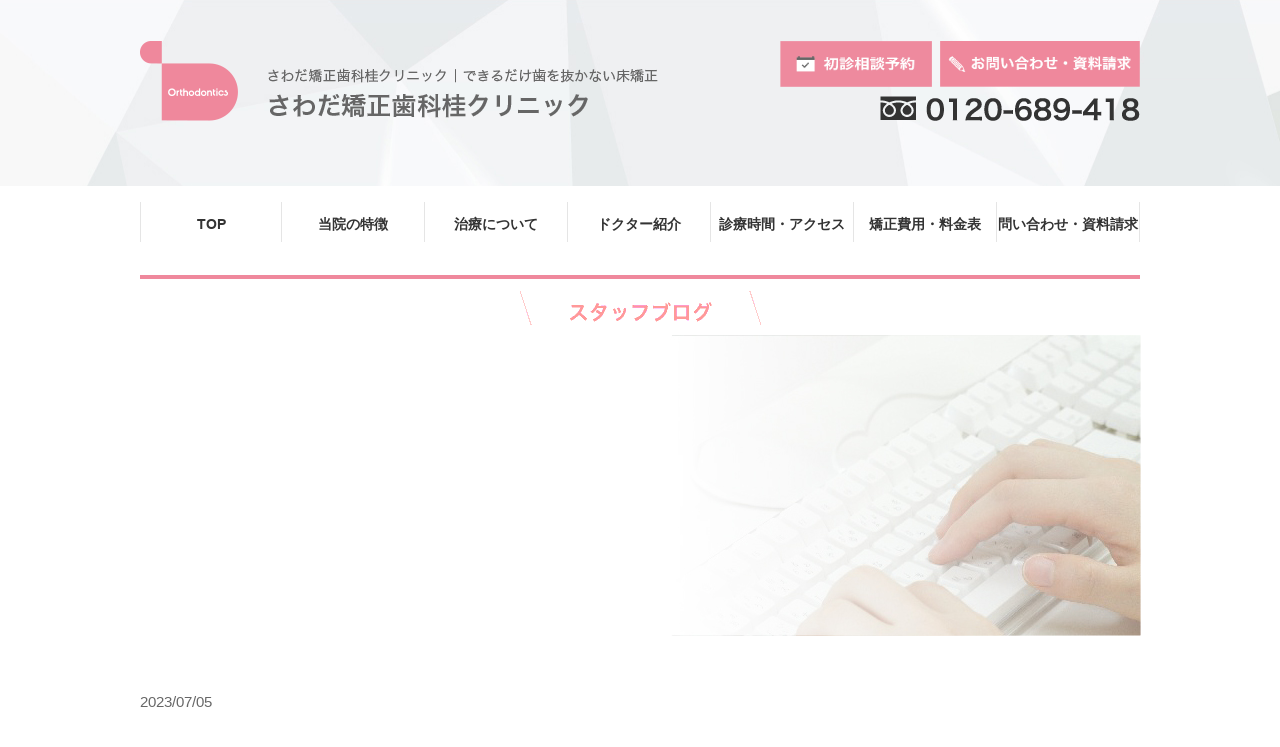

--- FILE ---
content_type: text/html; charset=UTF-8
request_url: https://www.katsura-ortho.com/staffblog/id507
body_size: 8508
content:
<!DOCTYPE HTML>
<html lang="ja" prefix="og: https://ogp.me/ns#">

<head>
  <meta charset="UTF-8">
    <meta name="format-detection" content="telephone=no">
  <meta name="description" content="

当院は平成10年7月3日に長岡天神駅すぐのカワセビル3階で開院し、本日開院25周年を迎えることができました。これもひとえに地域の皆様、当院へ通院して下さっている皆様のご支援とお力添えがあったからこそ">
  <meta name="keywords" content="西京区,桂,矯正歯科,歯を抜かない">
  
  
  
  <title>
          &#x1f38a;開院25周年のご挨拶と御礼&#x1f38a;｜矯正歯科専門医（日本歯科専門医機構認定）
      </title>
  <link rel="icon" type="image/x-icon" href="img/common/favicon.ico">
  <link rel="apple-touch-icon" href="img/common/apple-touch-icon.png" sizes="180x180">
  <link rel="stylesheet" type="text/css" href="https://www.katsura-ortho.com/css/common/layout.css">
  <link rel="stylesheet" type="text/css" href="https://www.katsura-ortho.com/css/common/general.css">
    <link rel="stylesheet" type="text/css" href="https://www.katsura-ortho.com/css/blog.css">
      <script src="https://www.katsura-ortho.com/js/jquery.js"></script>
  <script src="https://www.katsura-ortho.com/js/jquery.page-scroller.js"></script>
  <script src="https://www.katsura-ortho.com/js/heightLine.js"></script>
  <script src="https://www.katsura-ortho.com/js/common.js"></script>
    <script>
  if (((navigator.userAgent.indexOf('iPhone') > 0) || (navigator.userAgent.indexOf('Android') > 0) && (navigator.userAgent.indexOf('Mobile') > 0) && (navigator.userAgent.indexOf('SC-01C') == -1))) {
    document.write('<meta name="viewport" content="width=device-width, initial-scale=1.0, maximum-scale=1.0, minimum-scale=1.0, user-scalable=no">');
  }
  </script>
  <!--FB-->
  <!-- FaceBook埋め込み1 -221209 -->
  <!-- <script>
  window.fbAsyncInit = function() {
    FB.init({
      appId            : 'your-app-id',
      autoLogAppEvents : true,
      xfbml            : true,
      version          : 'v2.11'
    });
    FB.AppEvents.logPageView();
  };

  (function(d, s, id){
     var js, fjs = d.getElementsByTagName(s)[0];
     if (d.getElementById(id)) {return;}
     js = d.createElement(s); js.id = id;
     js.src = "https://connect.facebook.net/en_US/sdk.js";
     fjs.parentNode.insertBefore(js, fjs);
   }(document, 'script', 'facebook-jssdk'));
</script> -->

    
  <!---->
  <!--[if lt IE 9]>
<script src="https://www.katsura-ortho.com/js/html5.js"></script>
<![endif]-->
  <!-- Google Tag Manager -->
  <script>
  (function(w, d, s, l, i) {
    w[l] = w[l] || [];
    w[l].push({
      'gtm.start': new Date().getTime(),
      event: 'gtm.js'
    });
    var f = d.getElementsByTagName(s)[0],
      j = d.createElement(s),
      dl = l != 'dataLayer' ? '&l=' + l : '';
    j.async = true;
    j.src =
      'https://www.googletagmanager.com/gtm.js?id=' + i + dl;
    f.parentNode.insertBefore(j, f);
  })(window, document, 'script', 'dataLayer', 'GTM-NWL2QQF');
  </script>
  <!-- End Google Tag Manager -->
  <script>
  (function(i, s, o, g, r, a, m) {
    i['GoogleAnalyticsObject'] = r;
    i[r] = i[r] || function() {
      (i[r].q = i[r].q || []).push(arguments)
    }, i[r].l = 1 * new Date();
    a = s.createElement(o),
      m = s.getElementsByTagName(o)[0];
    a.async = 1;
    a.src = g;
    m.parentNode.insertBefore(a, m)
  })(window, document, 'script', 'https://www.google-analytics.com/analytics.js', 'ga');

  ga('create', 'UA-79857731-1', 'auto');
  ga('send', 'pageview');
  </script>
  <meta name='robots' content='max-image-preview:large' />
<link rel="alternate" type="application/rss+xml" title="京都市西京区のさわだ矯正歯科桂クリニック【歯を抜かない矯正】 &raquo; &#x1f38a;開院25周年のご挨拶と御礼&#x1f38a; のコメントのフィード" href="https://www.katsura-ortho.com/staffblog/id507/feed" />
<script type="text/javascript">
window._wpemojiSettings = {"baseUrl":"https:\/\/s.w.org\/images\/core\/emoji\/14.0.0\/72x72\/","ext":".png","svgUrl":"https:\/\/s.w.org\/images\/core\/emoji\/14.0.0\/svg\/","svgExt":".svg","source":{"concatemoji":"https:\/\/www.katsura-ortho.com\/wordpress\/wp-includes\/js\/wp-emoji-release.min.js?ver=6.2.8"}};
/*! This file is auto-generated */
!function(e,a,t){var n,r,o,i=a.createElement("canvas"),p=i.getContext&&i.getContext("2d");function s(e,t){p.clearRect(0,0,i.width,i.height),p.fillText(e,0,0);e=i.toDataURL();return p.clearRect(0,0,i.width,i.height),p.fillText(t,0,0),e===i.toDataURL()}function c(e){var t=a.createElement("script");t.src=e,t.defer=t.type="text/javascript",a.getElementsByTagName("head")[0].appendChild(t)}for(o=Array("flag","emoji"),t.supports={everything:!0,everythingExceptFlag:!0},r=0;r<o.length;r++)t.supports[o[r]]=function(e){if(p&&p.fillText)switch(p.textBaseline="top",p.font="600 32px Arial",e){case"flag":return s("\ud83c\udff3\ufe0f\u200d\u26a7\ufe0f","\ud83c\udff3\ufe0f\u200b\u26a7\ufe0f")?!1:!s("\ud83c\uddfa\ud83c\uddf3","\ud83c\uddfa\u200b\ud83c\uddf3")&&!s("\ud83c\udff4\udb40\udc67\udb40\udc62\udb40\udc65\udb40\udc6e\udb40\udc67\udb40\udc7f","\ud83c\udff4\u200b\udb40\udc67\u200b\udb40\udc62\u200b\udb40\udc65\u200b\udb40\udc6e\u200b\udb40\udc67\u200b\udb40\udc7f");case"emoji":return!s("\ud83e\udef1\ud83c\udffb\u200d\ud83e\udef2\ud83c\udfff","\ud83e\udef1\ud83c\udffb\u200b\ud83e\udef2\ud83c\udfff")}return!1}(o[r]),t.supports.everything=t.supports.everything&&t.supports[o[r]],"flag"!==o[r]&&(t.supports.everythingExceptFlag=t.supports.everythingExceptFlag&&t.supports[o[r]]);t.supports.everythingExceptFlag=t.supports.everythingExceptFlag&&!t.supports.flag,t.DOMReady=!1,t.readyCallback=function(){t.DOMReady=!0},t.supports.everything||(n=function(){t.readyCallback()},a.addEventListener?(a.addEventListener("DOMContentLoaded",n,!1),e.addEventListener("load",n,!1)):(e.attachEvent("onload",n),a.attachEvent("onreadystatechange",function(){"complete"===a.readyState&&t.readyCallback()})),(e=t.source||{}).concatemoji?c(e.concatemoji):e.wpemoji&&e.twemoji&&(c(e.twemoji),c(e.wpemoji)))}(window,document,window._wpemojiSettings);
</script>
<style type="text/css">
img.wp-smiley,
img.emoji {
	display: inline !important;
	border: none !important;
	box-shadow: none !important;
	height: 1em !important;
	width: 1em !important;
	margin: 0 0.07em !important;
	vertical-align: -0.1em !important;
	background: none !important;
	padding: 0 !important;
}
</style>
	<link rel='stylesheet' id='wp-block-library-css' href='https://www.katsura-ortho.com/wordpress/wp-includes/css/dist/block-library/style.min.css?ver=6.2.8' type='text/css' media='all' />
<link rel='stylesheet' id='classic-theme-styles-css' href='https://www.katsura-ortho.com/wordpress/wp-includes/css/classic-themes.min.css?ver=6.2.8' type='text/css' media='all' />
<style id='global-styles-inline-css' type='text/css'>
body{--wp--preset--color--black: #000000;--wp--preset--color--cyan-bluish-gray: #abb8c3;--wp--preset--color--white: #ffffff;--wp--preset--color--pale-pink: #f78da7;--wp--preset--color--vivid-red: #cf2e2e;--wp--preset--color--luminous-vivid-orange: #ff6900;--wp--preset--color--luminous-vivid-amber: #fcb900;--wp--preset--color--light-green-cyan: #7bdcb5;--wp--preset--color--vivid-green-cyan: #00d084;--wp--preset--color--pale-cyan-blue: #8ed1fc;--wp--preset--color--vivid-cyan-blue: #0693e3;--wp--preset--color--vivid-purple: #9b51e0;--wp--preset--gradient--vivid-cyan-blue-to-vivid-purple: linear-gradient(135deg,rgba(6,147,227,1) 0%,rgb(155,81,224) 100%);--wp--preset--gradient--light-green-cyan-to-vivid-green-cyan: linear-gradient(135deg,rgb(122,220,180) 0%,rgb(0,208,130) 100%);--wp--preset--gradient--luminous-vivid-amber-to-luminous-vivid-orange: linear-gradient(135deg,rgba(252,185,0,1) 0%,rgba(255,105,0,1) 100%);--wp--preset--gradient--luminous-vivid-orange-to-vivid-red: linear-gradient(135deg,rgba(255,105,0,1) 0%,rgb(207,46,46) 100%);--wp--preset--gradient--very-light-gray-to-cyan-bluish-gray: linear-gradient(135deg,rgb(238,238,238) 0%,rgb(169,184,195) 100%);--wp--preset--gradient--cool-to-warm-spectrum: linear-gradient(135deg,rgb(74,234,220) 0%,rgb(151,120,209) 20%,rgb(207,42,186) 40%,rgb(238,44,130) 60%,rgb(251,105,98) 80%,rgb(254,248,76) 100%);--wp--preset--gradient--blush-light-purple: linear-gradient(135deg,rgb(255,206,236) 0%,rgb(152,150,240) 100%);--wp--preset--gradient--blush-bordeaux: linear-gradient(135deg,rgb(254,205,165) 0%,rgb(254,45,45) 50%,rgb(107,0,62) 100%);--wp--preset--gradient--luminous-dusk: linear-gradient(135deg,rgb(255,203,112) 0%,rgb(199,81,192) 50%,rgb(65,88,208) 100%);--wp--preset--gradient--pale-ocean: linear-gradient(135deg,rgb(255,245,203) 0%,rgb(182,227,212) 50%,rgb(51,167,181) 100%);--wp--preset--gradient--electric-grass: linear-gradient(135deg,rgb(202,248,128) 0%,rgb(113,206,126) 100%);--wp--preset--gradient--midnight: linear-gradient(135deg,rgb(2,3,129) 0%,rgb(40,116,252) 100%);--wp--preset--duotone--dark-grayscale: url('#wp-duotone-dark-grayscale');--wp--preset--duotone--grayscale: url('#wp-duotone-grayscale');--wp--preset--duotone--purple-yellow: url('#wp-duotone-purple-yellow');--wp--preset--duotone--blue-red: url('#wp-duotone-blue-red');--wp--preset--duotone--midnight: url('#wp-duotone-midnight');--wp--preset--duotone--magenta-yellow: url('#wp-duotone-magenta-yellow');--wp--preset--duotone--purple-green: url('#wp-duotone-purple-green');--wp--preset--duotone--blue-orange: url('#wp-duotone-blue-orange');--wp--preset--font-size--small: 13px;--wp--preset--font-size--medium: 20px;--wp--preset--font-size--large: 36px;--wp--preset--font-size--x-large: 42px;--wp--preset--spacing--20: 0.44rem;--wp--preset--spacing--30: 0.67rem;--wp--preset--spacing--40: 1rem;--wp--preset--spacing--50: 1.5rem;--wp--preset--spacing--60: 2.25rem;--wp--preset--spacing--70: 3.38rem;--wp--preset--spacing--80: 5.06rem;--wp--preset--shadow--natural: 6px 6px 9px rgba(0, 0, 0, 0.2);--wp--preset--shadow--deep: 12px 12px 50px rgba(0, 0, 0, 0.4);--wp--preset--shadow--sharp: 6px 6px 0px rgba(0, 0, 0, 0.2);--wp--preset--shadow--outlined: 6px 6px 0px -3px rgba(255, 255, 255, 1), 6px 6px rgba(0, 0, 0, 1);--wp--preset--shadow--crisp: 6px 6px 0px rgba(0, 0, 0, 1);}:where(.is-layout-flex){gap: 0.5em;}body .is-layout-flow > .alignleft{float: left;margin-inline-start: 0;margin-inline-end: 2em;}body .is-layout-flow > .alignright{float: right;margin-inline-start: 2em;margin-inline-end: 0;}body .is-layout-flow > .aligncenter{margin-left: auto !important;margin-right: auto !important;}body .is-layout-constrained > .alignleft{float: left;margin-inline-start: 0;margin-inline-end: 2em;}body .is-layout-constrained > .alignright{float: right;margin-inline-start: 2em;margin-inline-end: 0;}body .is-layout-constrained > .aligncenter{margin-left: auto !important;margin-right: auto !important;}body .is-layout-constrained > :where(:not(.alignleft):not(.alignright):not(.alignfull)){max-width: var(--wp--style--global--content-size);margin-left: auto !important;margin-right: auto !important;}body .is-layout-constrained > .alignwide{max-width: var(--wp--style--global--wide-size);}body .is-layout-flex{display: flex;}body .is-layout-flex{flex-wrap: wrap;align-items: center;}body .is-layout-flex > *{margin: 0;}:where(.wp-block-columns.is-layout-flex){gap: 2em;}.has-black-color{color: var(--wp--preset--color--black) !important;}.has-cyan-bluish-gray-color{color: var(--wp--preset--color--cyan-bluish-gray) !important;}.has-white-color{color: var(--wp--preset--color--white) !important;}.has-pale-pink-color{color: var(--wp--preset--color--pale-pink) !important;}.has-vivid-red-color{color: var(--wp--preset--color--vivid-red) !important;}.has-luminous-vivid-orange-color{color: var(--wp--preset--color--luminous-vivid-orange) !important;}.has-luminous-vivid-amber-color{color: var(--wp--preset--color--luminous-vivid-amber) !important;}.has-light-green-cyan-color{color: var(--wp--preset--color--light-green-cyan) !important;}.has-vivid-green-cyan-color{color: var(--wp--preset--color--vivid-green-cyan) !important;}.has-pale-cyan-blue-color{color: var(--wp--preset--color--pale-cyan-blue) !important;}.has-vivid-cyan-blue-color{color: var(--wp--preset--color--vivid-cyan-blue) !important;}.has-vivid-purple-color{color: var(--wp--preset--color--vivid-purple) !important;}.has-black-background-color{background-color: var(--wp--preset--color--black) !important;}.has-cyan-bluish-gray-background-color{background-color: var(--wp--preset--color--cyan-bluish-gray) !important;}.has-white-background-color{background-color: var(--wp--preset--color--white) !important;}.has-pale-pink-background-color{background-color: var(--wp--preset--color--pale-pink) !important;}.has-vivid-red-background-color{background-color: var(--wp--preset--color--vivid-red) !important;}.has-luminous-vivid-orange-background-color{background-color: var(--wp--preset--color--luminous-vivid-orange) !important;}.has-luminous-vivid-amber-background-color{background-color: var(--wp--preset--color--luminous-vivid-amber) !important;}.has-light-green-cyan-background-color{background-color: var(--wp--preset--color--light-green-cyan) !important;}.has-vivid-green-cyan-background-color{background-color: var(--wp--preset--color--vivid-green-cyan) !important;}.has-pale-cyan-blue-background-color{background-color: var(--wp--preset--color--pale-cyan-blue) !important;}.has-vivid-cyan-blue-background-color{background-color: var(--wp--preset--color--vivid-cyan-blue) !important;}.has-vivid-purple-background-color{background-color: var(--wp--preset--color--vivid-purple) !important;}.has-black-border-color{border-color: var(--wp--preset--color--black) !important;}.has-cyan-bluish-gray-border-color{border-color: var(--wp--preset--color--cyan-bluish-gray) !important;}.has-white-border-color{border-color: var(--wp--preset--color--white) !important;}.has-pale-pink-border-color{border-color: var(--wp--preset--color--pale-pink) !important;}.has-vivid-red-border-color{border-color: var(--wp--preset--color--vivid-red) !important;}.has-luminous-vivid-orange-border-color{border-color: var(--wp--preset--color--luminous-vivid-orange) !important;}.has-luminous-vivid-amber-border-color{border-color: var(--wp--preset--color--luminous-vivid-amber) !important;}.has-light-green-cyan-border-color{border-color: var(--wp--preset--color--light-green-cyan) !important;}.has-vivid-green-cyan-border-color{border-color: var(--wp--preset--color--vivid-green-cyan) !important;}.has-pale-cyan-blue-border-color{border-color: var(--wp--preset--color--pale-cyan-blue) !important;}.has-vivid-cyan-blue-border-color{border-color: var(--wp--preset--color--vivid-cyan-blue) !important;}.has-vivid-purple-border-color{border-color: var(--wp--preset--color--vivid-purple) !important;}.has-vivid-cyan-blue-to-vivid-purple-gradient-background{background: var(--wp--preset--gradient--vivid-cyan-blue-to-vivid-purple) !important;}.has-light-green-cyan-to-vivid-green-cyan-gradient-background{background: var(--wp--preset--gradient--light-green-cyan-to-vivid-green-cyan) !important;}.has-luminous-vivid-amber-to-luminous-vivid-orange-gradient-background{background: var(--wp--preset--gradient--luminous-vivid-amber-to-luminous-vivid-orange) !important;}.has-luminous-vivid-orange-to-vivid-red-gradient-background{background: var(--wp--preset--gradient--luminous-vivid-orange-to-vivid-red) !important;}.has-very-light-gray-to-cyan-bluish-gray-gradient-background{background: var(--wp--preset--gradient--very-light-gray-to-cyan-bluish-gray) !important;}.has-cool-to-warm-spectrum-gradient-background{background: var(--wp--preset--gradient--cool-to-warm-spectrum) !important;}.has-blush-light-purple-gradient-background{background: var(--wp--preset--gradient--blush-light-purple) !important;}.has-blush-bordeaux-gradient-background{background: var(--wp--preset--gradient--blush-bordeaux) !important;}.has-luminous-dusk-gradient-background{background: var(--wp--preset--gradient--luminous-dusk) !important;}.has-pale-ocean-gradient-background{background: var(--wp--preset--gradient--pale-ocean) !important;}.has-electric-grass-gradient-background{background: var(--wp--preset--gradient--electric-grass) !important;}.has-midnight-gradient-background{background: var(--wp--preset--gradient--midnight) !important;}.has-small-font-size{font-size: var(--wp--preset--font-size--small) !important;}.has-medium-font-size{font-size: var(--wp--preset--font-size--medium) !important;}.has-large-font-size{font-size: var(--wp--preset--font-size--large) !important;}.has-x-large-font-size{font-size: var(--wp--preset--font-size--x-large) !important;}
.wp-block-navigation a:where(:not(.wp-element-button)){color: inherit;}
:where(.wp-block-columns.is-layout-flex){gap: 2em;}
.wp-block-pullquote{font-size: 1.5em;line-height: 1.6;}
</style>
<link rel='stylesheet' id='mts_simple_booking_front_css-css' href='https://www.katsura-ortho.com/wordpress/wp-content/plugins/mts-simple-booking-c/css/mtssb-front.css?ver=6.2.8' type='text/css' media='all' />
<link rel="https://api.w.org/" href="https://www.katsura-ortho.com/wp-json/" /><link rel="alternate" type="application/json" href="https://www.katsura-ortho.com/wp-json/wp/v2/posts/507" /><link rel="EditURI" type="application/rsd+xml" title="RSD" href="https://www.katsura-ortho.com/wordpress/xmlrpc.php?rsd" />
<link rel="wlwmanifest" type="application/wlwmanifest+xml" href="https://www.katsura-ortho.com/wordpress/wp-includes/wlwmanifest.xml" />
<meta name="generator" content="WordPress 6.2.8" />
<link rel="canonical" href="https://www.katsura-ortho.com/staffblog/id507" />
<link rel='shortlink' href='https://www.katsura-ortho.com/?p=507' />
<link rel="alternate" type="application/json+oembed" href="https://www.katsura-ortho.com/wp-json/oembed/1.0/embed?url=https%3A%2F%2Fwww.katsura-ortho.com%2Fstaffblog%2Fid507" />
<link rel="alternate" type="text/xml+oembed" href="https://www.katsura-ortho.com/wp-json/oembed/1.0/embed?url=https%3A%2F%2Fwww.katsura-ortho.com%2Fstaffblog%2Fid507&#038;format=xml" />
</head>
<!-- FaceBook埋め込み2 221209- -->
<!-- <div id="fb-root"></div>
<script async defer crossorigin="anonymous" src="https://connect.facebook.net/ja_JP/sdk.js#xfbml=1&version=v15.0&appId=2266490633573616&autoLogAppEvents=1" nonce="QxcCqLn8"></script> -->

<body>
  <!-- Google Tag Manager (noscript) -->
  <noscript><iframe src="https://www.googletagmanager.com/ns.html?id=GTM-NWL2QQF" height="0" width="0" style="display:none;visibility:hidden"></iframe></noscript>
  <!-- End Google Tag Manager (noscript) -->
  <div id="container">
    <div class="sp">
      <div class="spMenu">
        <div class="close"><a href="#"><img src="https://www.katsura-ortho.com/img/common/sp_close.gif" width="24" alt=""></a></div>
        <ul>
          <li>
            <div class="headerReserBtnBox02">
              <a href="https://www.katsura-ortho.com/booking">
                <picture class="headerReserBtn__img02">
                  <img src="https://www.katsura-ortho.com/img/common/sp_reserBtn.png" width="700" height="108" alt="初診相談予約">
                </picture>
              </a>
            </div>
          </li>
          <li><a href="https://www.katsura-ortho.com">TOP</a></li>
          <li><a href="https://www.katsura-ortho.com/point.html">当院の特徴</a></li>
          <li><a href="https://www.katsura-ortho.com/doctor.html">ドクター紹介</a></li>
          <li><a href="https://www.katsura-ortho.com/access.html">診療時間・アクセス</a></li>
          <li><a href="https://www.katsura-ortho.com/price.html">矯正費用・料金表</a></li>
          <li><a href="https://www.katsura-ortho.com/treatment.html">治療について</a></li>
          <li><a href="https://recruit-sawadakyousei-kyoto.jp/" target="_blank">求人募集</a></li>
          <li><a href="https://www.katsura-ortho.com/inquiry.html">問い合わせ・資料請求</a></li>
          <li><a href="https://www.katsura-ortho.com/common_lisk.pdf" target="_blank">矯正歯科治療に伴う一般的なリスク・副作用</a></li>
        </ul>
      </div>
    </div>
    <header id="gHeader">
      <div class="hBox clearfix">
        <div class="hLogo">
          <div class="logo"><a href="https://www.katsura-ortho.com"><img src="https://www.katsura-ortho.com/img/common/h1_img.png" alt="さわだ矯正歯科桂クリニック｜歯を抜かない床矯正さわだ矯正歯科桂クリニック" class="pc"><img src="https://www.katsura-ortho.com/img/common/sp_h1_img.png" width="228" alt="さわだ矯正歯科桂クリニック｜歯を抜かない床矯正さわだ矯正歯科桂クリニック" class="sp"></a></div>
          <div class="headerReserBtnBox">
            <a href="https://www.katsura-ortho.com/booking">
              <picture class="headerReserBtn__img">
                <img src="https://www.katsura-ortho.com/img/common/sp_reserBtn.png" width="700" height="108" alt="初診相談予約">
              </picture>
            </a>
          </div>
          <div class="headerTelBtn">
            <a href="tel:0120-689-418">
              <picture class="headerTelBtnIcon">
                <img src="https://www.katsura-ortho.com/img/common/icon_tel.svg" width="32" height="32" alt="">
              </picture>
            </a>
          </div>
        </div>
        <div class="menu sp"><a href="#"><img src="https://www.katsura-ortho.com/img/common/sp_menu.png" width="40" alt=""></a></div>
        <div class="linkBox">
          <ul class="linkBox__ul">
            <li>
              <div class="hLink">
                <a href="https://www.katsura-ortho.com/booking">
                  <picture class="hLinkImg">
                    <img src="https://www.katsura-ortho.com/img/common/reserBtn.png" alt="初診相談予約">
                  </picture>
                </a>
              </div>
            </li>
            <li>
              <div class="hLink">
                <a href="https://www.katsura-ortho.com/inquiry.html">
                  <picture class="hLinkImg">
                    <img src="https://www.katsura-ortho.com/img/common/h_link.png" alt="お問い合わせ・資料請求">
                  </picture>
                </a>
              </div>
            </li>
          </ul>
          <p class="tel"><img src="https://www.katsura-ortho.com/img/common/h_tel.png" alt="0120-689-418"></p>
          </ul>
        </div>
    </header>
    <nav id="gNavi">
      <ul class="clearfix">
        <li class="navi01"><a href="https://www.katsura-ortho.com"><span>TOP</span></a></li>
        <li class="navi02"><a href="https://www.katsura-ortho.com/point.html"><span>当院の特徴</span></a></li>
        <li class="navi03"><a href="https://www.katsura-ortho.com/treatment.html"><span>治療について</span></a></li>
        <li class="navi04"><a href="https://www.katsura-ortho.com/doctor.html"><span>ドクター紹介</span></a></li>
        <li class="navi05"><a href="https://www.katsura-ortho.com/access.html"><span>診療時間・アクセス</span></a></li>
        <li class="navi06"><a href="https://www.katsura-ortho.com/price.html"><span>矯正費用・料金表</span></a></li>
        <li class="navi07"><a href="https://www.katsura-ortho.com/inquiry.html"><span>問い合わせ・資料請求</span></a></li>
      </ul>
    </nav>
    <!--サブここまで-->
        <section id="main">
		<div class="section">
			<h1><img src="https://www.katsura-ortho.com/img/blog/h1.png" alt="  &#x1f38a;開院25周年のご挨拶と御礼&#x1f38a;｜西京区のさわだ矯正歯科桂クリニック" class="pc">
            	<img src="https://www.katsura-ortho.com/img/blog/sp_h1.png" width="124" alt="  &#x1f38a;開院25周年のご挨拶と御礼&#x1f38a;｜西京区のさわだ矯正歯科桂クリニック" class="sp">
            </h1>
			<div class="photo"><img src="https://www.katsura-ortho.com/img/blog/img01.jpg" alt="" class="pc"><img src="https://www.katsura-ortho.com/img/blog/sp_img01.jpg" alt="" class="sp"></div>
            <div class="blog">
				            	<p class="day">2023/07/05</p>
                <h3 class="ttl">&#x1f38a;開院25周年のご挨拶と御礼&#x1f38a;</h3>
                <div class="blogConts">
<p>当院は平成10年7月3日に長岡天神駅すぐのカワセビル3階で開院し、本日開院25周年を迎えることができました。<br>これもひとえに地域の皆様、当院へ通院して下さっている皆様のご支援とお力添えがあったからこそと深く感謝しております。<br>これからも患者様に寄り添ったご満足頂ける治療を提供出来るよう、よりいっそう努力していく所存ですので、今後ともよろしくお願い申し上げます。</p>



<p>医療法人社団健究会<br>理事長　澤田大介</p>



<figure class="wp-block-image size-medium"><img decoding="async" width="300" height="300" src="https://www.katsura-ortho.com/wordpress/wp-content/uploads/2023/07/202307開院25周年0-300x300.png" alt="" class="wp-image-508" srcset="https://www.katsura-ortho.com/wordpress/wp-content/uploads/2023/07/202307開院25周年0-300x300.png 300w, https://www.katsura-ortho.com/wordpress/wp-content/uploads/2023/07/202307開院25周年0-1024x1024.png 1024w, https://www.katsura-ortho.com/wordpress/wp-content/uploads/2023/07/202307開院25周年0-150x150.png 150w, https://www.katsura-ortho.com/wordpress/wp-content/uploads/2023/07/202307開院25周年0-768x768.png 768w, https://www.katsura-ortho.com/wordpress/wp-content/uploads/2023/07/202307開院25周年0.png 1080w" sizes="(max-width: 300px) 100vw, 300px" /></figure>



<figure class="wp-block-image size-medium"><img decoding="async" loading="lazy" width="300" height="300" src="https://www.katsura-ortho.com/wordpress/wp-content/uploads/2023/07/202307開院25周年1-300x300.png" alt="" class="wp-image-509" srcset="https://www.katsura-ortho.com/wordpress/wp-content/uploads/2023/07/202307開院25周年1-300x300.png 300w, https://www.katsura-ortho.com/wordpress/wp-content/uploads/2023/07/202307開院25周年1-1024x1024.png 1024w, https://www.katsura-ortho.com/wordpress/wp-content/uploads/2023/07/202307開院25周年1-150x150.png 150w, https://www.katsura-ortho.com/wordpress/wp-content/uploads/2023/07/202307開院25周年1-768x768.png 768w, https://www.katsura-ortho.com/wordpress/wp-content/uploads/2023/07/202307開院25周年1.png 1080w" sizes="(max-width: 300px) 100vw, 300px" /></figure>



<figure class="wp-block-image size-medium"><img decoding="async" loading="lazy" width="300" height="300" src="https://www.katsura-ortho.com/wordpress/wp-content/uploads/2023/07/202307開院25周年2-300x300.png" alt="" class="wp-image-510" srcset="https://www.katsura-ortho.com/wordpress/wp-content/uploads/2023/07/202307開院25周年2-300x300.png 300w, https://www.katsura-ortho.com/wordpress/wp-content/uploads/2023/07/202307開院25周年2-1024x1024.png 1024w, https://www.katsura-ortho.com/wordpress/wp-content/uploads/2023/07/202307開院25周年2-150x150.png 150w, https://www.katsura-ortho.com/wordpress/wp-content/uploads/2023/07/202307開院25周年2-768x768.png 768w, https://www.katsura-ortho.com/wordpress/wp-content/uploads/2023/07/202307開院25周年2.png 1080w" sizes="(max-width: 300px) 100vw, 300px" /></figure>
</div>
                            </div>
            <div class="more"><a href="https://www.katsura-ortho.com/staffblog">一覧に戻る</a></div>
			<div class="wp-pagenavi">
				<a href="https://www.katsura-ortho.com/staffblog/id496" rel="prev"><<</a>				<span class="current">｜</span>
				<a href="https://www.katsura-ortho.com/staffblog/id517" rel="next">>></a>				
			</div>	
		<!-- <div class="pageTop"><a href="#container"><img src="https://www.katsura-ortho.com/img/common/pagetop.png" alt=""></a></div> -->
		</div>
		</section>
		<footer id="gFooter">
		  <ul class="fNavi">
		    <li><a href="/"><span>TOP</span></a></li>
		    <li><a href="https://www.katsura-ortho.com/point.html"><span>当院の特徴</span></a></li>
		    <li><a href="https://www.katsura-ortho.com/treatment.html"><span>治療について</span></a></li>
		    <li><a href="https://www.katsura-ortho.com/doctor.html"><span>ドクター紹介</span></a></li>
		    <li><a href="https://www.katsura-ortho.com/access.html"><span>診療時間<br class="pc">アクセス</span></a></li>
		    <li><a href="https://www.katsura-ortho.com/price.html"><span>矯正費用<br class="pc">料金表</span></a></li>
		    <li><a href="https://www.katsura-ortho.com/inquiry.html"><span>問い合わせ<br class="pc">資料請求</span></a></li>
		    <li><a href="https://www.katsura-ortho.com/common_lisk.pdf" target="_blank"><span>矯正歯科治療に伴う<br class="pc">一般的なリスク・副作用</span></a></li>
		  </ul>
		  <div class="fBox sp">
		    <dl class="clearfix">
		      <dt><img src="https://www.katsura-ortho.com/img/common/com_img01.png" alt="Orthodontics"></dt>
		      <dd>さわだ矯正歯科桂クリニック</dd>
		    </dl>
		    <p>〒615-8236 <br>
		      京都市西京区山田大吉見町5番12 ルサフィール物集女3F<br>
		      TEL:075-382-2660 / FAX:075-382-2670</p>
		    <p class="txt">千代原口交差点50m下る左側3F</p>
		    <div class="pic"><a href="http://www.sawada-kyouseishika-kyoto.jp/" target="_blank"><img src="https://www.katsura-ortho.com/img/common/sp_link.png" width="210" alt="さわだ矯正歯科オフィシャルサイト"></a>

		      <a href="https://www.jpao.jp/" target="_blank"><img src="https://www.katsura-ortho.com/img/index/Ikai-link2-1.gif" width="210" alt="矯正歯科医会" class="banner_ikai"></a>
		    </div>
		    <p class="copyright">Copyright 2016 Sawada Orthodontic Clinic All Right Reserved..</p>
		  </div>
		  <p class="copyright pc">Copyright 2016 Sawada Orthodontic Clinic All Right Reserved..</p>
		</footer>

		<div class="fix_pageTop">
		  <a target="_blank" href="https://www.instagram.com/sawada_katsura/"><img src="https://www.katsura-ortho.com/img/common/page_icon-insta.png" alt="Instagram"></a><a id="modal__line" class="c-button js-modal" data-target="for-modal01" href="#"><img src="https://www.katsura-ortho.com/img/common/page_icon-line.png" alt="LINE"></a><a target="_blank" href="https://www.facebook.com/katsuraortho"><img src="https://www.katsura-ortho.com/img/common/page_icon-facebook.png" alt="Facebook"></a><a href="#container"><img src="https://www.katsura-ortho.com/img/common/pagetop.png" alt=""></a>
		</div>

		<div id="for-modal01" class="c-modal">
		  <div class="c-modal__content">
		    <p class="modal__catch"><a target="_blank" href="https://liff.line.me/1645278921-kWRPP32q/?accountId=081ypycs"><img src="https://www.katsura-ortho.com/img/common/poster_katsura.jpg" alt="さわだ矯正歯科"></a></p>
		    <div class="modal__btn-wrap">
		      <p class="modal__register"><a target="_blank" href="https://liff.line.me/1645278921-kWRPP32q/?accountId=081ypycs">LINEを登録する</a></p>
		      <p class="modal__close js-modal" data-target="for-modal01">× ウィンドウを閉じる</p>
		    </div>
		  </div>
		  <div class="c-modal__close js-modal" data-target="for-modal01"></div>
		</div>

		<script>
$(function() {
  jQuery('.js-modal').on('click', function(e) {
    e.preventDefault();
    let target = jQuery(this).attr('data-target');
    jQuery('#' + target).toggleClass('is-checked');
    return false;
  });
});
		</script>



		</div>
				</body>

		</html>

--- FILE ---
content_type: text/css
request_url: https://www.katsura-ortho.com/css/common/layout.css
body_size: 3289
content:
@charset "utf-8";
/*------------------------------------------------------------
	デフォルトスタイル
------------------------------------------------------------*/
*{box-sizing: border-box;}

html, body, div, span, applet, object, iframe,
h1, h2, h3, h4, h5, h6, p, blockquote, pre,
a, abbr, acronym, address, big, cite, code,
del, dfn, em, font, img, ins, kbd, q, s, samp,
small, strike, strong, sub, sup, tt, var,
b, u, i, center,
dl, dt, dd, ol, ul, li,
fieldset, form, label, legend,
table, caption, tbody, tfoot, thead, tr, th, td {
	margin: 0;
	padding: 0;
	background: transparent;
	border: 0;
	outline: 0;

	font-size: 1em;
}

body {
	font-size: 62.5%;
}

body,
table,
input, textarea, select, option {
	font-family: Meiryo, "メイリオ", "Hiragino Kaku Gothic Pro", "ヒラギノ角ゴ Pro W3", sans-serif;
}

article, aside, canvas, details, figcaption, figure,
footer, header, hgroup, menu, nav, section, summary {
	display: block;
}

ol, ul {
	list-style: none;
}

blockquote, q {
	quotes: none;
}

:focus {
	outline: 0;
}

ins {
	text-decoration: none;
}

del {
	text-decoration: line-through;
}

img {
	vertical-align: top;
}

a,
a:link {
	color: #333;
	text-decoration: none;
}

a:visited {
	color: #333;
	text-decoration: none;
}

a:hover {
	color: #333;
	text-decoration: underline;
}

a:active {
	color: #333;
	text-decoration: underline
}

/*------------------------------------------------------------
	レイアウト
------------------------------------------------------------*/
body {
	min-width: 1030px;
	color: #666;
	font-size: 13px;
	line-height: 1.5;
	text-size-adjust: none;
	-webkit-text-size-adjust: none;
	background-color: #FFF;
}

#container {
	text-align: left;
}

#main {
	margin: 0 auto 145px;
	width: 1000px;
}

/*------------------------------------------------------------
	ヘッダー
------------------------------------------------------------*/
#gHeader {
	margin-bottom: 16px;
	padding: 41px 0 65px;
	background: url(../../img/common/header_bg.jpg) no-repeat center top;
}

#gHeader .hBox {
	margin: 0 auto;
	width: 1000px;
}

#gHeader .hBox .logo {
	float: left;
}

#gHeader .hBox .linkBox {
	float: right;
}

#gHeader .hBox .hLink {
	margin-bottom: 9px;
}

#gHeader .hBox .tel {
	margin-left: 1px;
	text-align: right;
}

/*------------------------------------------------------------
	gNavi
------------------------------------------------------------*/
#gNavi {
	margin: 0 auto 24px;
	width: 1000px;
	position: relative;
}

#gNavi li {
	width: 143px;
	float: left;
	font-size: 14px;
	font-weight: bold;
	text-align: center;
}

#gNavi li a {
	padding-bottom: 9px;
	display: block;
}


#gNavi li a:hover {
	border-bottom: 2px solid #EF889C;
	text-decoration: none;
}

#gNavi li a span {
	padding: 12px 0 7px;
	display: block;
	border-right: 1px solid #E5E5E5;
}

#gNavi li:first-child {
	width: 142px;
}

#gNavi li:first-child a span {
	border-left: 1px solid #E5E5E5;
}

/*------------------------------------------------------------
	フッター
------------------------------------------------------------*/
#gFooter {
	padding-top: 20px;
	background: url(../../img/common/footer_bg.jpg) no-repeat center top;
    background-size: cover;
}

#gFooter .fNavi {
	margin: 0 auto 9px;
	width: 1000px;
    display: flex;
    justify-content: space-between;
    box-sizing: border-box;
    flex-wrap: wrap;
}

#gFooter .fNavi li {
    width: 25%;
	padding: 12px 8px 7px; /*フッターに項目詰め込む場合ここのサイドパディング調整*/
	border-right: 1px solid #DCDDDF;
    font-size: 13px;
	text-align: center;
    align-self: center;
    display: flex;
}

#gFooter .fNavi li a {
    margin: 0 auto;
    color: #666;
	text-align: center;
    align-self: center;
}

#gFooter .fNavi li a:hover {
	text-decoration: underline;
}


#gFooter .fNavi li:first-child {
	border-left: 1px solid #DCDDDF;
}
#gFooter .fNavi li:nth-child(5) {
	border-left: 1px solid #DCDDDF;
}

#gFooter .copyright {
	padding: 8px 0;
	color: #FFF;
	font-size: 10px;
	text-align: center;
	background-color: #BBBBC4;
}

.sp {
	display: none !important;
}
.mvpc{
	width: 100%;
	height: auto;

}

.mv_main{
	max-width: 1000px;
	margin: 0 auto;
	display: block;
}

@media all and (min-width: 0) and (max-width: 767px) {

	.sp {
		display: block !important;
	}

	.pc {
		display: none !important;
	}

	body {
		min-width: inherit;
	}

	#main {
        padding-top: 90px;
		margin: 0 auto 145px;
		width: auto;
	}

	/*------------------------------------------------------------
		ヘッダー
	------------------------------------------------------------*/
	#gHeader {
        box-sizing: border-box;
        height: 90px;
        width: 100%;
        position: fixed;
		margin-bottom: 25px;
		padding: 8px 11px 7px 10px;
		background: url(../../img/common/sp_header_bg.jpg) no-repeat center top;
		background-size: cover;
        z-index: 999;
	}

	#gHeader .hBox .logo{
		margin-bottom: 7px;
	}

	#gHeader .hBox .tel {
		margin-left: 10px;
	}

	#gHeader .hBox {
		width: auto;
	}

	#gHeader .hLogo {
		float: left;
	}

	#gHeader .menu {
		margin-top: 16px;
		float: right;
	}

	#gHeader .hBox .linkBox {
		display: none;
	}


	/*------------------------------------------------------------
		gNavi
	------------------------------------------------------------*/
	#gNavi {
		display: none;
	}

	/*------------------------------------------------------------
		フッター
	------------------------------------------------------------*/
	#gFooter {
		padding-top: 20px;
		background: #FFF;
	}

	#gFooter .fBox {
		padding-top: 18px;
		background: url(../../img/common/sp_f_bg.jpg) no-repeat center top;
		background-size: 100% auto;
	}

	#gFooter .fNavi {
        width: auto;
		margin: -5px auto 0;
		border-top: 1px solid #DCDDDF;
        flex-wrap: wrap;
	}

	#gFooter .fNavi li {
        margin: 0;
		width: 50%;
		font-size: 10px;
		line-height: 1.2;
		border-right: 1px solid #DCDDDF;
		border-bottom: 1px solid #DCDDDF;
        display: inline-block;
        align-self: auto;
	}

	#gFooter .fNavi li a {
        padding: 0;
	}





	#gFooter .fNavi li a span {
		padding: 15px 10px 13px 0;
		display: block;
		border-right: none;
		background: url(../../img/common/icon10.gif) no-repeat right 10px center;
		background-size: 5px 5px;
	}

	#gFooter .fNavi li:first-child {
	}

	#gFooter .fNavi li:first-child a span {
		border-left: none;
	}

	#gFooter .fBox dl {
		width: 216px;
		margin: 0 auto 10px;
	}

	#gFooter .fBox dt {
		float: left;
	}

	#gFooter .fBox dt img {
		width: 30px;
	}

	#gFooter .fBox dd {
		padding: 10px 0 0 40px;
		font-weight: bold;
	}

	#gFooter .fBox p {
		margin-bottom: 7px;
		font-size: 11px;
		text-align: center;
	}

	#gFooter .fBox .txt {
		margin: 0 auto 10px;
		padding: 5px 0;
		width: 206px;
		color: #FFF;
		font-size: 13px;
		background-color: #E37F98;
	}

	#gFooter .fBox .pic {
		margin: 0 auto 10px;
		width: 209px;
	}

	#gFooter .copyright {
		margin-bottom: 0 !important;
		color: #333 !important;
		font-size: 9px !important;
		background-color: inherit;
	}

	.facebook{
		width: 100%;
		text-align: center !important;
	}

	.facebook iframe,
	.facebook object,
	.facebook embed{
		text-align:center !important;
		margin: 0 auto !important;
		width: 100% !important;
	}


	/*------------------------------------------------------------
		spMenu
	------------------------------------------------------------*/

	/*------------------------------------------------------------
		spMenu
	------------------------------------------------------------*/
	.spMenu {
		padding: 24px 0 0;
		height: 100%;
		background-color: #fff;
		box-sizing: border-box;
		left: 0;
		overflow: auto;
		position: fixed;
		top: 0;
		transform: translateX(100%);
		-moz-transform: translateX(100%);
		-webkit-transform: translateX(100%);
		transition: all 0.25s ease 0s;
		-moz-transition: all 0.25s ease 0s;
		-webkit-transition: all 0.25s ease 0s;
		width: 100%;
		/*display: none;*/
		z-index: 10000;
	}

	.spMenu.show {
	    transform: translateX(0px);
		-moz-transform: translateX(0px);
		-webkit-transform: translateX(0px);
	}

	.spMenu .close {
		margin: 0 10px 29px;
		text-align: right;
	}

	.spMenu li {
		font-size: 14px;
		text-align: center;
		border-bottom: 1px solid #D3D3DD;
	}

	.spMenu li a {
		padding: 15px 0 13px;
		display: block;
	}

	.spMenu li a:hover {
		background-color: #D3D3DD;
		text-decoration: none;
	}

	/**********  add 200410  **********/
	.spMenu .banner {
		width: 100%;
		box-sizing: border-box;
		padding: 26px;
		background: #e0e0e0;
	}

	.spMenu .banner a {
		display: block;
		width: 100%;
		margin-bottom: 8px;
	}

	.spMenu .banner a img {
		width: 100%;
	}


	.mvsp{
	width: 100%;
	height: auto;

}
	.mv_main{
		padding-top: 90px;
	}


	/**********  end 200410  **********/
}

.banner_ikai{
	width: 100% !important;
	height: auto;
	margin: 8px auto;
	display: block;
}


.headerReserBtnBox {
	display: none;
}

.headerTelBtn {
	display: none;
}

.linkBox__ul {
	display: flex;
	max-width: 360px;
}

.linkBox__ul >li:first-child {
	margin-right: 8px;
}

.hLinkImg > img {
	width: 100%;
	height: auto;
	display: block;
}

@media all and (min-width: 0) and (max-width: 767px) {

	.headerReserBtnBox, .headerReserBtnBox02 {
		display: block;
		padding-left: 8px;
	}

	.headerReserBtnBox02 {
		padding-left: 0;
		padding: 0 40px;
		margin: 0 auto 16px;
	}

	.spMenu li .headerReserBtnBox02 a {
		margin: 0;
		padding: 4px;
		border: 1px solid #f0f0f0;
	}

	.headerReserBtn__img, .headerReserBtn02__img {
		width: 100%;
		max-width: 180px;
		display: block;
	}

	.headerReserBtn02__img {
		max-width: initial;
	}

	.headerReserBtn__img > img,
	.headerReserBtn__img02 > img {
		width: 100%;
		height: auto;
		display: block;
	}

	.headerTelBtn {
		display: block;
		position: absolute;
		right: 64px;
		top: 50%;
		transform: translateY(-50%);
		z-index: 10;
	}

	.headerTelBtnIcon {
		width: 32px;
		height: 32px;
		display: block;
	}

	.headerTelBtnIcon > img {
		width: auto;
		height: 32px;
		display: block;
	}
}

/*================================
-240819 add form
=================================*/

.formSales {
	color: red;
	font-weight: bold;
}

@media all and (min-width: 0px) and (max-width: 767px) {
	.formSales {
		font-size: 12px;
	}
}

#main table td small {font-size: 12px;}

.week em {font-style: normal; background-color: #ffff91;}

a.dr_shift { text-decoration: underline; color: #F96C8F; display: inline-block; margin: 1em 0 0;}

a.dr_shift:visited { text-decoration: underline; color: #F96C8F;}

@media all and (min-width: 0px) and (max-width: 767px) {

#main table td small {font-size: 10px;}

}


.top-notice {border: 2px solid #EE879B; width: 1000px; text-align: center; display: flex; flex-direction: column; justify-content: center; align-items: center; padding: 16px 0; margin: 25px auto 0;}

.top-notice strong {color: #f2517d; font-size: 20px; margin-bottom: 24px; line-height: 1.8;}

.top-notice span {border-bottom: 1px solid #f2517d;}

.top-notice p {color: #f2517d; font-size: 16px; line-height: 2;}

@media (max-width: 767px) {

.top-notice {width: 100%; margin: 24px auto 0; padding: 24px 0;}

.top-notice p {width: 90%; text-align: justify; font-size: 13px;}

}




--- FILE ---
content_type: text/css
request_url: https://www.katsura-ortho.com/css/common/general.css
body_size: 1243
content:
@charset "utf-8";

/*------------------------------------------------------------
	書式設定
------------------------------------------------------------*/
/* テキストの位置 */
.taLeft {
	text-align: left !important;
}

.taCenter {
	text-align: center !important;
}

.taRight {
	text-align: right !important;
}

/* フォントの大きさ（プラス） */
.fsP1 {
	font-size: 1.08em !important;
}

.fsP2 {
	font-size: 1.16em !important;
}

.fsP3 {
	font-size: 1.24em !important;
}

.fsP4 {
	font-size: 1.32em !important;
}

.fsP5 {
	font-size: 1.4em !important;
}

/* フォントの大きさ（マイナス） */
.fsM1 {
	font-size: 0.92em !important;
}

.fsM2 {
	font-size: 0.84em !important;
}

.fsM3 {
	font-size: 0.76em !important;
}

.fsM4 {
	font-size: 0.68em !important;
}

.fsM5 {
	font-size: 0.6em !important;
}

/* フォントの太さ */
.fwNormal {
	font-weight: normal !important;
}

.fwBold {
	font-weight: bold !important;
}

/*------------------------------------------------------------
	微調整用クラス（※多用しないこと）
------------------------------------------------------------*/
.mt0 {
	margin-top: 0 !important;
}

.mb0 {
	margin-bottom: 0 !important;
}

/*------------------------------------------------------------
	汎用スタイル
------------------------------------------------------------*/
* html .clearfix {
	zoom: 1;
}

*+html .clearfix {
	zoom: 1;
}

.clearfix:after {
	height: 0;
	visibility: hidden;
	content: ".";
	display: block;
	clear: both;
}

.pageTop {
	position: fixed;
	right: 90px;
	bottom: 105px;
	display: none;
}

@media all and (min-width: 0) and (max-width: 767px) {
	.fix_pageTop {
		right: 20px;
		bottom: 20px;
		width: 100%;
		/*text-align: center;*/
		padding: 0;
		margin: 0;
		width: 10.67vw;
	}

	.fix_pageTop img {
		width: 100%;
	}

}



.fix_pageTop {
	display: none;
	position: fixed;
	right: 20px;
	bottom: 20px;
	text-align: right;
	z-index: 99;
	width: 51px;
}

.fix_pageTop a {
	display: block;
	opacity: 1;
	transition: 0.3s;
}

.fix_pageTop a:hover {
	opacity: 0.7;
	transition: 0.3s;
}

.fix_pageTop a:not(:last-child) {
	margin-bottom: 13px;
}

.fix_pageTop img {
	width: 51px;
}

.c-modal {
	z-index: 1;
}

.c-modal__close {
	position: fixed;
	z-index: 1001;
	display: none;
	top: 0;
	left: 0;
	width: 100%;
	height: 100%;
	background: #000;
	opacity: 0;
	transition: all 0.3s ease 0s;
}

.modal__btn-wrap {
	background: #ffffff;
	padding: 40px 60px;
}

.modal__register a {
	color: #ffffff;
	text-align: center;
	font-weight: bold;
	background: #06C755;
	display: flex;
	justify-content: center;
	align-content: center;
	align-items: center;
	box-sizing: border-box;
	padding: 11px 0;
	margin-bottom: 16px;
	text-decoration: none;
	opacity: 1;
	transition: 0.3s;
}

.modal__register a:hover {
	opacity: 0.7;
	transition: 0.3s;
}

.modal__register a::after {
	display: inline-block;
	content: '';
	width: 6px;
	height: 6px;
	border-top: 1px solid #ffffff;
	border-right: 1px solid #ffffff;
	-webkit-transform: rotate(45deg);
	transform: rotate(45deg);
	margin-left: 6px;
}

.modal__close {
	text-align: center;
}

.modal__close:hover {
	cursor: pointer;
}

.is-checked .c-modal__close {
	display: block;
	opacity: 0.4;
}

.c-modal__content {
	position: fixed;
	top: 50%;
	left: 50%;
	transform: translate(-50%, -50%);
	padding: 2em 2.4em;
	z-index: 1002;
	visibility: hidden;
	opacity: 0;
	width: 70%;
	max-width: 400px;
	transition: all 0.3s ease 0s;
}

.c-modal__content img {
	width: 100%;
}

.is-checked .c-modal__content {
	opacity: 1;
	visibility: visible;
}

.c-modal__content--cover {
	top: 0;
	left: 0;
	width: 100%;
	height: 100%;
	background: #000;
	transform: none;
}

@media (min-width: 0) and (max-width: 767px) {
	.fix_pageTop a:not(:last-child) {
		margin-bottom: 9px;
	}

	.modal__btn-wrap {
		padding: 20px 20px;
	}

	.c-modal__content {
		width: 80%;
		padding: 0;
	}
}

--- FILE ---
content_type: text/css
request_url: https://www.katsura-ortho.com/css/blog.css
body_size: 840
content:
@charset "utf-8";
/*------------------------------------------------------------
	トープページ
------------------------------------------------------------*/
/*gnavi　現在のページに下線つける*/
/*
#gNavi .navi07 a {
	border-bottom: 2px solid #EF889C;
	text-decoration: none;
}
*/

/*pcｻﾌﾞ共通*/

#main .section {
	margin-bottom: 100px;
	padding-top: 12px;
	border-top: 4px solid #EF889C;
}

#main .section h1 {
	margin-bottom: 10px;
	text-align: center;
}

#main .section .photo {
	margin-bottom: 55px;
}

/*pcｻﾌﾞここまで共通*/
/**************************************************************************
		一覧
**************************************************************************/
#main ul{
}

#main ul li{
	margin-bottom: 20px;
	padding-bottom: 10px;
	border-bottom: 1px solid #ccc;
	font-size: 15px;
}

#main ul li .ttl a{
	color: #EF889C;
}

#main .wp-pagenavi{
	text-align: center;
}

#main .wp-pagenavi a{
	color: #EF889C;
}

#main .wp-pagenavi .pages{
	display: none;
}

#main .wp-pagenavi .current{
	text-decoration: none;
}

#main .wp-pagenavi span,
#main .wp-pagenavi a{
	margin: 0 4px;
}


/**************************************************************************
		詳細
**************************************************************************/
#main .blog{
	font-size: 15px;
}
#main .blog .day{
	margin: 0 auto 15px;
}

#main .blog .ttl{
	font-size: 20px;
	margin: 0 auto 20px;
}

#main .more{
	margin: 0 auto 60px;
	text-align: right;
	color: #EF889C;
}

#main .more a{
	color: #EF889C;
}


@media all and (min-width: 0) and (max-width: 767px) {

	/*spｻﾌﾞ共通*/

	#main {
		margin: 0 10px;
	}

	#main .section {
		margin-bottom: 100px;
		padding-top: 6px;
		border-top: 1px solid #EF889C;
	}

	#main .section h1 {
		margin: 0 auto 16px;
		width: 113px;
		text-align: center;
	}

	#main .section .photo {
		margin-bottom: 33px;
	}

	#main .section .photo img {
		width: 100%;
	}

	/*spｻﾌﾞ共通　ここまで*/
/**************************************************************************
		一覧
**************************************************************************/
	#main ul{
	}

	#main ul li{
		margin-bottom: 15px;
		padding-bottom: 5px;
		border-bottom: 1px solid #ccc;
		font-size: 13px;
	}

	#main ul li .ttl{
		font-size: 16px;
	}

/**************************************************************************
		詳細
**************************************************************************/
	#main .blog{
		font-size: 13px;
	}
	#main .blog .day{
		margin: 0 auto 5px;
	}

	#main .blog .ttl{
		font-size: 16px;
		margin: 0 auto 10px;
	}


}

#conts h2 {
	display: flex;
    color: #EF889C;
    margin-bottom: 32px;
    justify-content: center;
    font-size: 2.2rem;
}

#gNavi li a:hover {
	box-sizing: border-box;
}

@media all and (min-width: 0) and (max-width: 767px) {
	#conts {
		padding: 120px 16px 0 !important;
	}

	#gFooter .fBox dd {
		font-size: 1.3rem;
	}
}

--- FILE ---
content_type: image/svg+xml
request_url: https://www.katsura-ortho.com/img/common/icon_tel.svg
body_size: 1040
content:
<?xml version="1.0" encoding="UTF-8"?>
<svg id="_レイヤー_2" data-name="レイヤー 2" xmlns="http://www.w3.org/2000/svg" viewBox="0 0 55.564 77.741">
  <defs>
    <style>
      .cls-1 {
        fill: #f387a1;
      }
    </style>
  </defs>
  <g id="_レイヤー_1-2" data-name="レイヤー 1">
    <path class="cls-1" d="M37.909,77.073c-4.273-1.348-8.027-3.642-11.499-6.415-7.489-5.983-12.966-13.58-17.481-21.938-2.227-4.123-4.297-8.32-5.926-12.722C1.211,31.154-.097,26.202,.006,20.99,.118,15.296,1.45,9.981,5.178,5.482,7.106,3.155,9.605,1.597,12.334,.428c2.472-1.059,5.319-.093,6.654,2.244,2.469,4.32,4.89,8.668,7.259,13.043,1.382,2.554,.626,5.513-1.831,7.076-2.017,1.283-4.145,2.396-6.245,3.544-.527,.288-.677,.548-.537,1.174,1.318,5.903,3.235,11.565,6.404,16.765,2.456,4.03,5.562,7.511,8.858,10.851,.62,.628,1.049,.682,1.798,.231,1.799-1.085,3.649-2.088,5.505-3.075,2.311-1.23,4.672-.97,6.504,.72,.441,.406,.807,.925,1.103,1.452,2.346,4.175,4.681,8.357,6.991,12.553,1.5,2.724,.756,5.682-1.863,7.396-3.128,2.048-6.507,3.414-10.311,3.337-1.58-.032-3.155-.297-4.732-.456,.006-.07,.011-.14,.017-.209Z"/>
  </g>
</svg>

--- FILE ---
content_type: application/javascript
request_url: https://www.katsura-ortho.com/js/common.js
body_size: 382
content:
$(function () {

	$('#gHeader .hBox .menu a').click(function () {
		$(this).toggleClass('on');
		$('.spMenu').toggleClass('show');
		$('.spMenu').addClass('show');
		return false;
	});
	$('.spMenu .close a').click(function () {
		$(this).toggleClass('on');
		$('.spMenu').removeClass('show');
		return false;
	});

	$(window).scroll(function () {
		if ($(window).scrollTop() > 200) {
			$('.fix_pageTop').fadeIn();
		} else {
			$('.fix_pageTop').fadeOut();
		}
	});
});